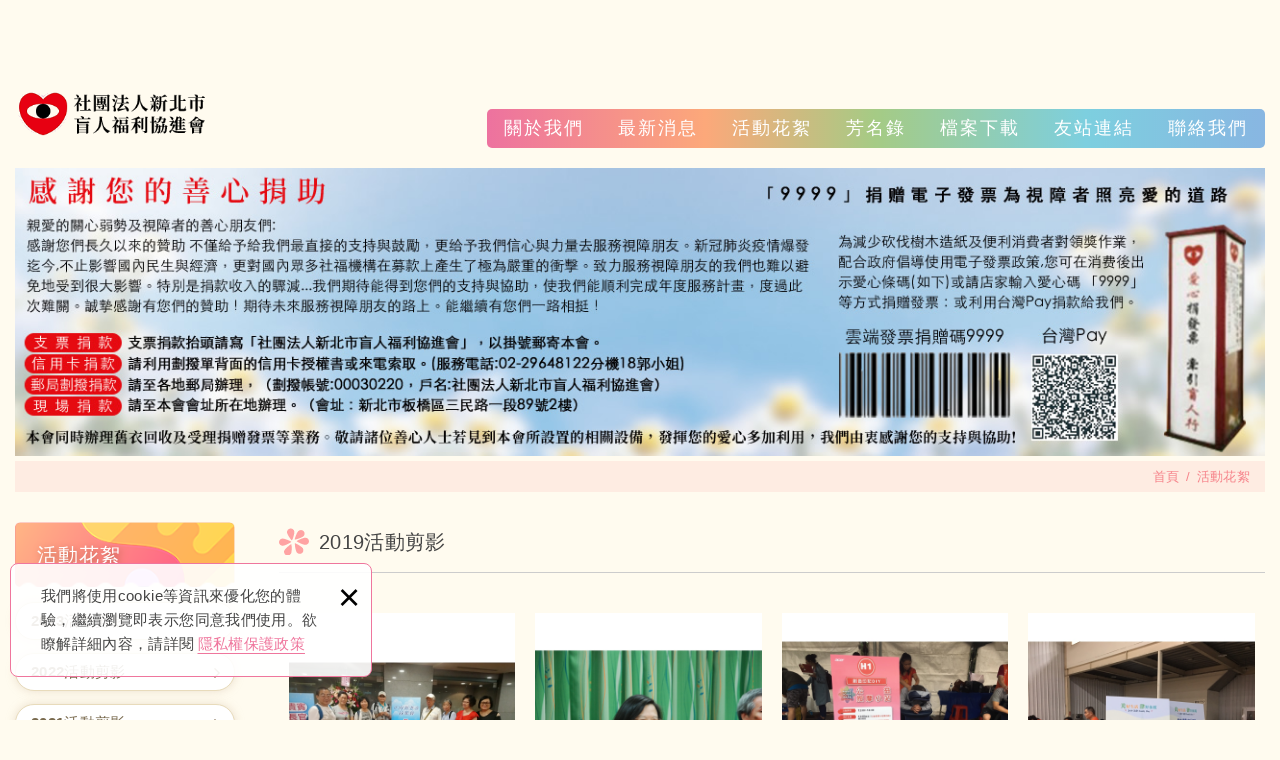

--- FILE ---
content_type: text/html; charset=UTF-8
request_url: https://www.blind-tpc.org.tw/album/11/1
body_size: 8609
content:
<!DOCTYPE html>
<html lang="zh-Hant" class="no-js">
<head>
<meta charset="UTF-8" />
				<link rel="alternate" hreflang="zh" href="https://www.blind-tpc.org.tw/album/11/1" />
								<link rel="alternate" hreflang="zh-TW" href="https://www.blind-tpc.org.tw/album/11/1" />
				<meta name="copyright" content="社團法人新北市盲人福利協進會" />
		<title>2019活動剪影 - 盲人視障按摩(第1頁列表) - 社團法人新北市盲人福利協進會</title>
	<meta name="description" content="2019活動剪影 - 盲人視障按摩 - 盲人視障按摩 - 社團法人新北市盲人福利協進會" />
	<meta name="keywords" content="社團法人新北市盲人福利協進會" />
<link rel="canonical" href="https://www.blind-tpc.org.tw/album/11/1" />
<meta property="og:url" content="https://www.blind-tpc.org.tw/album/11/1" />
<meta property="og:type" content="website" />
<meta property="og:site_name" content="社團法人新北市盲人福利協進會" />
	<meta property="og:title" content="2019活動剪影" />
	<meta name="twitter:title" content="2019活動剪影" />
	<meta property="og:image" content="https://www.blind-tpc.org.tw/upload/site_info/202206101657563hzwb.jpg" />
	<meta name="twitter:card" content="summary_large_image">
	<meta name="twitter:image" content="https://www.blind-tpc.org.tw/upload/site_info/202206101657563hzwb.jpg" />
<meta http-equiv="X-UA-Compatible" content="IE=edge">
<meta name="viewport" content="width=device-width, initial-scale=1">
<meta name="theme-color" content="#f6f6f6"/>
<link rel="shortcut icon" href="https://www.blind-tpc.org.tw/images/layout01-1/common/app_icon/favicon.ico" type="image/x-icon" />
<link rel="apple-touch-icon" sizes="57x57" href="https://www.blind-tpc.org.tw/images/layout01-1/common/app_icon/apple-touch-icon-57x57.png">
<link rel="apple-touch-icon" sizes="60x60" href="https://www.blind-tpc.org.tw/images/layout01-1/common/app_icon/apple-touch-icon-60x60.png">
<link rel="apple-touch-icon" sizes="72x72" href="https://www.blind-tpc.org.tw/images/layout01-1/common/app_icon/apple-touch-icon-72x72.png">
<link rel="apple-touch-icon" sizes="76x76" href="https://www.blind-tpc.org.tw/images/layout01-1/common/app_icon/apple-touch-icon-76x76.png">
<link rel="apple-touch-icon" sizes="114x114" href="https://www.blind-tpc.org.tw/images/layout01-1/common/app_icon/apple-touch-icon-114x114.png">
<link rel="apple-touch-icon" sizes="120x120" href="https://www.blind-tpc.org.tw/images/layout01-1/common/app_icon/apple-touch-icon-120x120.png">
<link rel="apple-touch-icon" sizes="144x144" href="https://www.blind-tpc.org.tw/images/layout01-1/common/app_icon/apple-touch-icon-144x144.png">
<link rel="apple-touch-icon" sizes="152x152" href="https://www.blind-tpc.org.tw/images/layout01-1/common/app_icon/apple-touch-icon-152x152.png">
<link rel="apple-touch-icon" sizes="180x180" href="https://www.blind-tpc.org.tw/images/layout01-1/common/app_icon/apple-touch-icon-180x180.png">
<link rel="icon" type="image/png" href="https://www.blind-tpc.org.tw/images/layout01-1/common/app_icon/favicon-16x16.png" sizes="16x16">
<link rel="icon" type="image/png" href="https://www.blind-tpc.org.tw/images/layout01-1/common/app_icon/favicon-32x32.png" sizes="32x32">
<link rel="icon" type="image/png" href="https://www.blind-tpc.org.tw/images/layout01-1/common/app_icon/favicon-96x96.png" sizes="96x96">
<link rel="icon" type="image/png" href="https://www.blind-tpc.org.tw/images/layout01-1/common/app_icon/android-chrome-192x192.png" sizes="192x192">
<meta name="msapplication-square70x70logo" content="https://www.blind-tpc.org.tw/images/layout01-1/common/app_icon/smalltile.png" />
<meta name="msapplication-square150x150logo" content="https://www.blind-tpc.org.tw/images/layout01-1/common/app_icon/mediumtile.png" />
<meta name="msapplication-wide310x150logo" content="https://www.blind-tpc.org.tw/images/layout01-1/common/app_icon/widetile.png" />
<meta name="msapplication-square310x310logo" content="https://www.blind-tpc.org.tw/images/layout01-1/common/app_icon/largetile.png" />
<link rel="stylesheet" type="text/css" href="https://contentbuilder2.newscanpgshared.com/assets/minimalist-basic/content.css">
<link rel="stylesheet" type="text/css" href="https://contentbuilder2.newscanpgshared.com/assets/ionicons/css/ionicons.min.css">
<link rel="stylesheet" type="text/css" href="https://design2.newscanpgshared.com/css/normalize.css">
<link rel="stylesheet" type="text/css" href="https://design2.newscanpgshared.com/css/common/share-icon-font/style.css">
<link rel="stylesheet" type="text/css" href="https://design2.newscanpgshared.com/font/icon-font/style.css">
<link rel="stylesheet" type="text/css" href="https://www.blind-tpc.org.tw/css/common/layout01-1/icon-font/style.css">
<link rel="stylesheet" type="text/css" href="https://design2.newscanpgshared.com/css/basic.css">
<link rel="stylesheet" type="text/css" href="https://design2.newscanpgshared.com/css/editor.css">
	<link rel="stylesheet" type="text/css" href="https://www.blind-tpc.org.tw/css/common/layout01-1/_editor_style.css">
<link rel="stylesheet" type="text/css" href="https://design2.newscanpgshared.com/8800/css/common/style.css">
	<link rel="stylesheet" type="text/css" href="https://www.blind-tpc.org.tw/css/common/layout01-1/style.css">
<script src="https://design2.newscanpgshared.com/js/jquery.min.js"></script>
<script defer src="https://design2.newscanpgshared.com/js/modernizr.js"></script>
	<!-- Global site tag (gtag.js) - Google Analytics -->
<script async src="https://www.googletagmanager.com/gtag/js?id=G-EGY9YR37ZS"></script>
<script>
  window.dataLayer = window.dataLayer || [];
  function gtag(){dataLayer.push(arguments);}
  gtag('js', new Date());

  gtag('config', 'G-EGY9YR37ZS');
</script>

<meta name="google-site-verification" content="ocFBeHu4SlWuRetyqphU3c3CQHo6XPPNffXNkkri2xU" />
<script type="text/javascript">
	var csrf_value = '14ea9dea8175f8b5e889706c45475b2d';
</script><link rel="stylesheet" type="text/css" href="https://design2.newscanpgshared.com/js/fancyBox/source/jquery.fancybox.css">
<link rel="stylesheet" href="https://design2.newscanpgshared.com/css/common/album.css">
    <link rel="stylesheet" type="text/css" href="https://www.blind-tpc.org.tw/css/common/layout01-1/album.css">
</head>
<body itemscope="itemscope" itemtype="https://schema.org/WebPage">
		<div class="wrapper">
		<header id='header' class="site-header" itemscope="itemscope" itemtype="https://schema.org/WPHeader">
			    <div class="header-sheet">
        <div class="container">
            <div class="content-text">我們將使用cookie等資訊來優化您的體驗，繼續瀏覽即表示您同意我們使用。欲瞭解詳細內容，請詳閱<a target="_blank" rel="nofollow noopener noreferrer" href="https://www.blind-tpc.org.tw/html/privacy">隱私權保護政策</a></div>
            <button type="button" class="close-ontop">×</button>
        </div>
    </div>
    <div class="container">
    <div class="site-title">
        <a href="https://www.blind-tpc.org.tw/" class="logo ibtn" itemprop="url"><span itemprop="headline">社團法人新北市盲人福利協進會</span></a>
    </div>
    <div class="top-nav">
                    </div>
    <nav class="site-nav" role="navigation" itemscope itemtype="https://schema.org/SiteNavigationElement">
        <ul class="menu list-h dropdown-menu">
	<li itemprop="name" class="hover-on "><a itemprop="url" href="https://www.blind-tpc.org.tw/about/盲人視障按摩">關於我們</a><ul><li itemprop="name" ><a itemprop="url" href="https://www.blind-tpc.org.tw/about/盲人視障按摩">協會簡介</a></li><li itemprop="name" ><a itemprop="url" href="https://www.blind-tpc.org.tw/about/2">工作組織表</a></li></ul></li><li itemprop="name" class="hover-on full_menu"><a itemprop="url" href="https://www.blind-tpc.org.tw/news/all/1">最新消息</a><ul><li class="" ><a href="https://www.blind-tpc.org.tw/news/14/1">2025視障按摩協助員專案</a></li><li class="" ><a href="https://www.blind-tpc.org.tw/news/13/1">2024嗨翻北越</a></li><li class="" ><a href="https://www.blind-tpc.org.tw/news/12/1">20240718宏達電童君團愛心物資捐贈</a></li><li class="" ><a href="https://www.blind-tpc.org.tw/news/11/1">2024新春團拜</a></li><li class="" ><a href="https://www.blind-tpc.org.tw/news/10/1">2024視障按摩協助員專案</a></li><li class="" ><a href="https://www.blind-tpc.org.tw/news/9/1">2023領航金獎</a></li><li class="" ><a href="https://www.blind-tpc.org.tw/news/8/1">2023愛心捐贈</a></li><li class="" ><a href="https://www.blind-tpc.org.tw/news/7/1">2023協會活動公告</a></li><li class="" ><a href="https://www.blind-tpc.org.tw/news/6/1">☆ 歲末送暖 ☆ 愛心滿滿 ☆</a></li><li class="" ><a href="https://www.blind-tpc.org.tw/news/5/1">臺北市千禧獅子會愛心物資捐贈</a></li><li class="" ><a href="https://www.blind-tpc.org.tw/news/4/1">新莊菁美扶輪社愛心物資捐贈</a></li><li class="" ><a href="https://www.blind-tpc.org.tw/news/3/1">新莊菁美扶輪社來訪</a></li><li class="" ><a href="https://www.blind-tpc.org.tw/news/2/1">臺北市千禧獅子會來訪</a></li><li class="" ><a href="https://www.blind-tpc.org.tw/news/1/1">協會活動公告</a></li></ul></li><li itemprop="name" class="hover-on "><a itemprop="url" href="https://www.blind-tpc.org.tw/album/all/1">活動花絮</a><ul><li class="hover-on " ><a href="https://www.blind-tpc.org.tw/album/15/1">2023活動剪影</a></li><li class="hover-on " ><a href="https://www.blind-tpc.org.tw/album/14/1">2022活動剪影</a></li><li class="hover-on " ><a href="https://www.blind-tpc.org.tw/album/13/1">2021活動剪影</a></li><li class="hover-on " ><a href="https://www.blind-tpc.org.tw/album/12/1">2020活動剪影</a></li><li class="hover-on active2" ><a href="https://www.blind-tpc.org.tw/album/11/1">2019活動剪影</a></li><li class="hover-on " ><a href="https://www.blind-tpc.org.tw/album/10/1">2018活動剪影</a></li><li class="hover-on " ><a href="https://www.blind-tpc.org.tw/album/9/1">2017活動剪影</a></li><li class="hover-on " ><a href="https://www.blind-tpc.org.tw/album/8/1">2016活動剪影</a></li><li class="hover-on " ><a href="https://www.blind-tpc.org.tw/album/7/1">2015活動剪影</a></li><li class="hover-on " ><a href="https://www.blind-tpc.org.tw/album/6/1">2014活動剪影</a></li><li class="hover-on " ><a href="https://www.blind-tpc.org.tw/album/5/1">2013活動剪影</a></li><li class="hover-on " ><a href="https://www.blind-tpc.org.tw/album/4/1">2012活動剪影</a></li><li class="hover-on " ><a href="https://www.blind-tpc.org.tw/album/1/1">2010年協會活動剪影</a></li><li class="hover-on " ><a href="https://www.blind-tpc.org.tw/album/2/1">2009年協會活動剪影</a></li><li class="hover-on " ><a href="https://www.blind-tpc.org.tw/album/3/1">2008年活動剪影</a></li></ul></li><li itemprop="name" class="hover-on full_menu"><a itemprop="url" href="https://www.blind-tpc.org.tw/autopage/1/all/1">芳名錄</a><ul><li class="" ><a href="https://www.blind-tpc.org.tw/autopage/1/58/1">114年捐助芳名錄</a><ul><li class="" ><a href="https://www.blind-tpc.org.tw/autopage/1/70/1">114年12月捐助芳名錄</a></li><li class="" ><a href="https://www.blind-tpc.org.tw/autopage/1/69/1">114年11月捐助芳名錄</a></li><li class="" ><a href="https://www.blind-tpc.org.tw/autopage/1/68/1">114年10月捐助芳名錄</a></li><li class="" ><a href="https://www.blind-tpc.org.tw/autopage/1/67/1">114年9月捐助芳名錄</a></li><li class="" ><a href="https://www.blind-tpc.org.tw/autopage/1/66/1">114年8月捐助芳名錄</a></li><li class="" ><a href="https://www.blind-tpc.org.tw/autopage/1/65/1">114年7月捐助芳名錄</a></li><li class="" ><a href="https://www.blind-tpc.org.tw/autopage/1/64/1">114年6月捐助芳名錄</a></li><li class="" ><a href="https://www.blind-tpc.org.tw/autopage/1/63/1">114年5月捐助芳名錄</a></li><li class="" ><a href="https://www.blind-tpc.org.tw/autopage/1/62/1">114年4月捐助芳名錄</a></li><li class="" ><a href="https://www.blind-tpc.org.tw/autopage/1/61/1">114年3月捐助芳名錄</a></li><li class="" ><a href="https://www.blind-tpc.org.tw/autopage/1/60/1">114年2月捐助芳名錄</a></li><li class="" ><a href="https://www.blind-tpc.org.tw/autopage/1/59/1">114年1月捐助芳名錄</a></li></ul></li><li class="" ><a href="https://www.blind-tpc.org.tw/autopage/1/45/1">113年捐助芳名錄</a><ul><li class="" ><a href="https://www.blind-tpc.org.tw/autopage/1/57/1">113年12月捐助芳名錄</a></li><li class="" ><a href="https://www.blind-tpc.org.tw/autopage/1/56/1">113年11月捐助芳名錄</a></li><li class="" ><a href="https://www.blind-tpc.org.tw/autopage/1/55/1">113年10月捐助芳名錄</a></li><li class="" ><a href="https://www.blind-tpc.org.tw/autopage/1/54/1">113年9月捐助芳名錄</a></li><li class="" ><a href="https://www.blind-tpc.org.tw/autopage/1/53/1">113年8月捐助芳名錄</a></li><li class="" ><a href="https://www.blind-tpc.org.tw/autopage/1/52/1">113年7月捐助芳名錄</a></li><li class="" ><a href="https://www.blind-tpc.org.tw/autopage/1/51/1">113年6月捐助芳名錄</a></li><li class="" ><a href="https://www.blind-tpc.org.tw/autopage/1/50/1">113年5月捐助芳名錄</a></li><li class="" ><a href="https://www.blind-tpc.org.tw/autopage/1/49/1">113年4月捐助芳名錄</a></li><li class="" ><a href="https://www.blind-tpc.org.tw/autopage/1/48/1">113年3月捐助芳名錄</a></li><li class="" ><a href="https://www.blind-tpc.org.tw/autopage/1/47/1">113年2月捐助芳名錄</a></li><li class="" ><a href="https://www.blind-tpc.org.tw/autopage/1/46/1">113年1月捐助芳名錄</a></li></ul></li><li class="" ><a href="https://www.blind-tpc.org.tw/autopage/1/31/1">112年捐助芳名錄</a><ul><li class="" ><a href="https://www.blind-tpc.org.tw/autopage/1/44/1">112年12月捐助芳名錄</a></li><li class="" ><a href="https://www.blind-tpc.org.tw/autopage/1/43/1">112年11月捐助芳名錄</a></li><li class="" ><a href="https://www.blind-tpc.org.tw/autopage/1/42/1">112年10月捐助芳名錄</a></li><li class="" ><a href="https://www.blind-tpc.org.tw/autopage/1/41/1">112年9月捐助芳名錄</a></li><li class="" ><a href="https://www.blind-tpc.org.tw/autopage/1/40/1">112年8月捐助芳名錄</a></li><li class="" ><a href="https://www.blind-tpc.org.tw/autopage/1/39/1">112年7月捐助芳名錄</a></li><li class="" ><a href="https://www.blind-tpc.org.tw/autopage/1/38/1">112年6月捐助芳名錄-2</a></li><li class="" ><a href="https://www.blind-tpc.org.tw/autopage/1/37/1">112年6月捐助芳名錄-1</a></li><li class="" ><a href="https://www.blind-tpc.org.tw/autopage/1/36/1">112年5月捐助芳名錄</a></li><li class="" ><a href="https://www.blind-tpc.org.tw/autopage/1/35/1">112年4月捐助芳名錄</a></li><li class="" ><a href="https://www.blind-tpc.org.tw/autopage/1/34/1">112年3月捐助芳名錄</a></li><li class="" ><a href="https://www.blind-tpc.org.tw/autopage/1/33/1">112年2月捐助芳名錄</a></li><li class="" ><a href="https://www.blind-tpc.org.tw/autopage/1/32/1">112年1月捐助芳名錄</a></li></ul></li><li class="" ><a href="https://www.blind-tpc.org.tw/autopage/1/17/1">111年捐助芳名錄</a><ul><li class="" ><a href="https://www.blind-tpc.org.tw/autopage/1/30/1">111年12月捐助芳名錄</a></li><li class="" ><a href="https://www.blind-tpc.org.tw/autopage/1/29/1">111年11月捐助芳名錄</a></li><li class="" ><a href="https://www.blind-tpc.org.tw/autopage/1/28/1">111年10月捐助芳名錄</a></li><li class="" ><a href="https://www.blind-tpc.org.tw/autopage/1/27/1">111年9月捐助芳名錄</a></li><li class="" ><a href="https://www.blind-tpc.org.tw/autopage/1/25/1">111年8月捐助芳名錄</a></li><li class="" ><a href="https://www.blind-tpc.org.tw/autopage/1/24/1">111年7月捐助芳名錄</a></li><li class="" ><a href="https://www.blind-tpc.org.tw/autopage/1/23/1">111年6月捐助芳名錄</a></li><li class="" ><a href="https://www.blind-tpc.org.tw/autopage/1/22/1">111年5月捐助芳名錄</a></li><li class="" ><a href="https://www.blind-tpc.org.tw/autopage/1/21/1">111年4月捐助芳名錄</a></li><li class="" ><a href="https://www.blind-tpc.org.tw/autopage/1/20/1">111年3月捐助芳名錄</a></li><li class="" ><a href="https://www.blind-tpc.org.tw/autopage/1/19/1">111年2月捐助芳名錄</a></li><li class="" ><a href="https://www.blind-tpc.org.tw/autopage/1/18/1">111年1月捐助芳名錄</a></li></ul></li><li class="" ><a href="https://www.blind-tpc.org.tw/autopage/1/2/1">110年捐助芳名錄</a><ul><li class="" ><a href="https://www.blind-tpc.org.tw/autopage/1/16/1">110年12月捐助芳名錄</a></li><li class="" ><a href="https://www.blind-tpc.org.tw/autopage/1/15/1">110年11月捐助芳名錄</a></li><li class="" ><a href="https://www.blind-tpc.org.tw/autopage/1/14/1">110年10月捐助芳名錄</a></li><li class="" ><a href="https://www.blind-tpc.org.tw/autopage/1/13/1">110年9月捐助芳名錄</a></li><li class="" ><a href="https://www.blind-tpc.org.tw/autopage/1/12/1">110年8月捐助芳名錄</a></li><li class="" ><a href="https://www.blind-tpc.org.tw/autopage/1/11/1">110年7月捐助芳名錄</a></li><li class="" ><a href="https://www.blind-tpc.org.tw/autopage/1/10/1">110年6月捐助芳名錄</a></li><li class="" ><a href="https://www.blind-tpc.org.tw/autopage/1/9/1">110年5月捐助芳名錄</a></li><li class="" ><a href="https://www.blind-tpc.org.tw/autopage/1/8/1">110年4月捐助芳名錄</a></li><li class="" ><a href="https://www.blind-tpc.org.tw/autopage/1/7/1">110年3月捐助芳名錄</a></li><li class="" ><a href="https://www.blind-tpc.org.tw/autopage/1/6/1">110年2月捐助芳名錄</a></li><li class="" ><a href="https://www.blind-tpc.org.tw/autopage/1/3/1">110年1月捐助芳名錄</a></li></ul></li></ul></li><li itemprop="name" class="hover-on "><a itemprop="url" href="https://www.blind-tpc.org.tw/download/all/1">檔案下載</a><ul><li class="hover-on " ><a href="https://www.blind-tpc.org.tw/download/3/1">表單下載</a></li><li class="hover-on " ><a href="https://www.blind-tpc.org.tw/download/2/1">性騷擾防治措施、申訴及調查處理措施</a></li></ul></li><li itemprop="name" class="hover-on full_menu"><a itemprop="url" href="https://www.blind-tpc.org.tw/links/all/1">友站連結</a><ul><li class="" ><a href="https://www.blind-tpc.org.tw/links/1/1">中央部會</a></li><li class="" ><a href="https://www.blind-tpc.org.tw/links/2/1">新北市各局處</a></li></ul></li><li itemprop="name" class="hover-on "><a itemprop="url" href="https://www.blind-tpc.org.tw/contact/8">聯絡我們</a></li></ul>            </nav>
</div>
    <script>
        // 隱私權保護政策
        $(document).ready(function () {
            $(".close-ontop").click(function () {
                $('body').addClass('header-active');
                $(".header-sheet").slideUp(500);
            });
        });
    </script>
    		</header>
					<div class="banner">
			<div class="container">
				<div class="item">
					<img itemprop="image" class="lazyload" src="https://www.blind-tpc.org.tw/upload/site_info/t_202206101657563hzwb.jpg" data-src="https://www.blind-tpc.org.tw/upload/site_info/202206101657563hzwb.jpg" alt="" >
				</div>
			</div>
		</div>
			<header class="main-top">
			<div class="container">
				<h2 class="main-title">活動花絮</h2>
				<ol class="breadcrumb list-inline" itemscope itemtype="https://schema.org/BreadcrumbList">
					<li itemprop="itemListElement" itemscope itemtype="https://schema.org/ListItem">
						<a itemprop="item" href="https://www.blind-tpc.org.tw/">
							<span itemprop="name">首頁</span></a>
						<meta itemprop="position" content="1" />
					</li>
					<li itemprop="itemListElement" itemscope itemtype="https://schema.org/ListItem">
						<a itemprop="item" href="https://www.blind-tpc.org.tw/album/all/1">
							<span itemprop="name">活動花絮</span></a>
						<meta itemprop="position" content="2" />
					</li>
				</ol>
			</div>
		</header>
		<main class="site-main has-side">
			<div class="main-content">
				<div class="container">
											<aside class="side">
							<div class="title">
	<div class="side_logo"></div>
	活動花絮</div>
<ul class="side-nav list-v">
	<li class="hover-on " ><a href="https://www.blind-tpc.org.tw/album/15/1">2023活動剪影</a></li><li class="hover-on " ><a href="https://www.blind-tpc.org.tw/album/14/1">2022活動剪影</a></li><li class="hover-on " ><a href="https://www.blind-tpc.org.tw/album/13/1">2021活動剪影</a></li><li class="hover-on " ><a href="https://www.blind-tpc.org.tw/album/12/1">2020活動剪影</a></li><li class="hover-on active2" ><a href="https://www.blind-tpc.org.tw/album/11/1">2019活動剪影</a></li><li class="hover-on " ><a href="https://www.blind-tpc.org.tw/album/10/1">2018活動剪影</a></li><li class="hover-on " ><a href="https://www.blind-tpc.org.tw/album/9/1">2017活動剪影</a></li><li class="hover-on " ><a href="https://www.blind-tpc.org.tw/album/8/1">2016活動剪影</a></li><li class="hover-on " ><a href="https://www.blind-tpc.org.tw/album/7/1">2015活動剪影</a></li><li class="hover-on " ><a href="https://www.blind-tpc.org.tw/album/6/1">2014活動剪影</a></li><li class="hover-on " ><a href="https://www.blind-tpc.org.tw/album/5/1">2013活動剪影</a></li><li class="hover-on " ><a href="https://www.blind-tpc.org.tw/album/4/1">2012活動剪影</a></li><li class="hover-on " ><a href="https://www.blind-tpc.org.tw/album/1/1">2010年協會活動剪影</a></li><li class="hover-on " ><a href="https://www.blind-tpc.org.tw/album/2/1">2009年協會活動剪影</a></li><li class="hover-on " ><a href="https://www.blind-tpc.org.tw/album/3/1">2008年活動剪影</a></li></ul>						</aside>
										<div class="content">
						<header class="content-top clearfix">
							<h1 class="content-title" itemprop="headline">2019活動剪影</h1>
						</header>
													<div class="sort_box">
								<ul class="menu list-h content-nav-menu">
									<li>
										<a href="#" class="btn">請選擇分類<i class="ic-caret-down"></i></a>
										<ul>
											<li class="hover-on " ><a href="https://www.blind-tpc.org.tw/album/15/1">2023活動剪影</a></li><li class="hover-on " ><a href="https://www.blind-tpc.org.tw/album/14/1">2022活動剪影</a></li><li class="hover-on " ><a href="https://www.blind-tpc.org.tw/album/13/1">2021活動剪影</a></li><li class="hover-on " ><a href="https://www.blind-tpc.org.tw/album/12/1">2020活動剪影</a></li><li class="hover-on active2" ><a href="https://www.blind-tpc.org.tw/album/11/1">2019活動剪影</a></li><li class="hover-on " ><a href="https://www.blind-tpc.org.tw/album/10/1">2018活動剪影</a></li><li class="hover-on " ><a href="https://www.blind-tpc.org.tw/album/9/1">2017活動剪影</a></li><li class="hover-on " ><a href="https://www.blind-tpc.org.tw/album/8/1">2016活動剪影</a></li><li class="hover-on " ><a href="https://www.blind-tpc.org.tw/album/7/1">2015活動剪影</a></li><li class="hover-on " ><a href="https://www.blind-tpc.org.tw/album/6/1">2014活動剪影</a></li><li class="hover-on " ><a href="https://www.blind-tpc.org.tw/album/5/1">2013活動剪影</a></li><li class="hover-on " ><a href="https://www.blind-tpc.org.tw/album/4/1">2012活動剪影</a></li><li class="hover-on " ><a href="https://www.blind-tpc.org.tw/album/1/1">2010年協會活動剪影</a></li><li class="hover-on " ><a href="https://www.blind-tpc.org.tw/album/2/1">2009年協會活動剪影</a></li><li class="hover-on " ><a href="https://www.blind-tpc.org.tw/album/3/1">2008年活動剪影</a></li>										</ul>
									</li>
								</ul>
							</div>
																			<ul class="album-list list-h column4 type3">
																		<li class="item" itemscope itemtype="https://schema.org/ListItem">
											<div class="box">
												<figure class="pic">
																										<img class="lazyload" src="https://www.blind-tpc.org.tw/upload/album/t_202206081129180a540.JPG" data-src="https://www.blind-tpc.org.tw/upload/album/202206081129180a540.JPG" height="410"  itemprop="image" alt="DSC_1662.JPG" title="DSC_1662.JPG"   />												</figure>
												<div class="namebox">
													<h3 class="name" itemprop="name">玉山元菊音樂會</h3>
												</div>
												<div class="more">MORE</div>
												<a class="open-album cover" href="javascript:void(0)" alt="玉山元菊音樂會" title="玉山元菊音樂會">玉山元菊音樂會</a>
											</div>
																								<a class="fancybox" href="https://www.blind-tpc.org.tw/upload/album/202206081129532b2bq.JPG" title="DSC_1659.JPG" data-intro="">玉山元菊音樂會</a>
																										<a class="fancybox" href="https://www.blind-tpc.org.tw/upload/album/202206081129532b2bq1.JPG" title="DSC_1660.JPG" data-intro="">玉山元菊音樂會</a>
																										<a class="fancybox" href="https://www.blind-tpc.org.tw/upload/album/202206081129532b2bq2.JPG" title="DSC_1662.JPG" data-intro="">玉山元菊音樂會</a>
																							</li>
																				<li class="item" itemscope itemtype="https://schema.org/ListItem">
											<div class="box">
												<figure class="pic">
																										<img class="lazyload" src="https://www.blind-tpc.org.tw/upload/album/t_20220608112540twkbv.JPG" data-src="https://www.blind-tpc.org.tw/upload/album/20220608112540twkbv.JPG" height="410"  itemprop="image" alt="DSC_0428.JPG" title="DSC_0428.JPG"   />												</figure>
												<div class="namebox">
													<h3 class="name" itemprop="name">蔡英文總統參訪協會</h3>
												</div>
												<div class="more">MORE</div>
												<a class="open-album cover" href="javascript:void(0)" alt="蔡英文總統參訪協會" title="蔡英文總統參訪協會">蔡英文總統參訪協會</a>
											</div>
																								<a class="fancybox" href="https://www.blind-tpc.org.tw/upload/album/20220608112613ex5wf.JPG" title="IMG_7263.JPG" data-intro="">蔡英文總統參訪協會</a>
																										<a class="fancybox" href="https://www.blind-tpc.org.tw/upload/album/20220608112613ex5wf1.JPG" title="DSC_0443.JPG" data-intro="">蔡英文總統參訪協會</a>
																										<a class="fancybox" href="https://www.blind-tpc.org.tw/upload/album/20220608112613ex5wf2.JPG" title="DSC_0493.JPG" data-intro="">蔡英文總統參訪協會</a>
																										<a class="fancybox" href="https://www.blind-tpc.org.tw/upload/album/20220608112613ex5wf3.JPG" title="DSC_0494.JPG" data-intro="">蔡英文總統參訪協會</a>
																										<a class="fancybox" href="https://www.blind-tpc.org.tw/upload/album/20220608112613ex5wf4.JPG" title="DSC_0497.JPG" data-intro="">蔡英文總統參訪協會</a>
																										<a class="fancybox" href="https://www.blind-tpc.org.tw/upload/album/20220608112613ex5wf5.JPG" title="DSC_0502.JPG" data-intro="">蔡英文總統參訪協會</a>
																										<a class="fancybox" href="https://www.blind-tpc.org.tw/upload/album/20220608112613ex5wf6.JPG" title="DSC_0505.JPG" data-intro="">蔡英文總統參訪協會</a>
																										<a class="fancybox" href="https://www.blind-tpc.org.tw/upload/album/20220608112613ex5wf7.JPG" title="DSC_0507.JPG" data-intro="">蔡英文總統參訪協會</a>
																										<a class="fancybox" href="https://www.blind-tpc.org.tw/upload/album/20220608112613ex5wf8.JPG" title="IMG_7251.JPG" data-intro="">蔡英文總統參訪協會</a>
																										<a class="fancybox" href="https://www.blind-tpc.org.tw/upload/album/20220608112613ex5wf9.JPG" title="IMG_7260.JPG" data-intro="">蔡英文總統參訪協會</a>
																							</li>
																				<li class="item" itemscope itemtype="https://schema.org/ListItem">
											<div class="box">
												<figure class="pic">
																										<img class="lazyload" src="https://www.blind-tpc.org.tw/upload/album/t_20220608112015h06d3.jpg" data-src="https://www.blind-tpc.org.tw/upload/album/20220608112015h06d3.jpg" height="410"  itemprop="image" alt="S__7905322.jpg" title="S__7905322.jpg"   />												</figure>
												<div class="namebox">
													<h3 class="name" itemprop="name">宏碁電腦家庭日按摩活動</h3>
												</div>
												<div class="more">MORE</div>
												<a class="open-album cover" href="javascript:void(0)" alt="宏碁電腦家庭日按摩活動" title="宏碁電腦家庭日按摩活動">宏碁電腦家庭日按摩活動</a>
											</div>
																								<a class="fancybox" href="https://www.blind-tpc.org.tw/upload/album/202206081121463c90l.jpg" title="S__7905318.jpg" data-intro="">宏碁電腦家庭日按摩活動</a>
																										<a class="fancybox" href="https://www.blind-tpc.org.tw/upload/album/202206081121463c90l1.jpg" title="S__7905319.jpg" data-intro="">宏碁電腦家庭日按摩活動</a>
																										<a class="fancybox" href="https://www.blind-tpc.org.tw/upload/album/202206081121463c90l2.jpg" title="S__7905320.jpg" data-intro="">宏碁電腦家庭日按摩活動</a>
																										<a class="fancybox" href="https://www.blind-tpc.org.tw/upload/album/202206081121463c90l3.jpg" title="S__7905321.jpg" data-intro="">宏碁電腦家庭日按摩活動</a>
																										<a class="fancybox" href="https://www.blind-tpc.org.tw/upload/album/202206081121463c90l4.jpg" title="S__7905323.jpg" data-intro="">宏碁電腦家庭日按摩活動</a>
																							</li>
																				<li class="item" itemscope itemtype="https://schema.org/ListItem">
											<div class="box">
												<figure class="pic">
																										<img class="lazyload" src="https://www.blind-tpc.org.tw/upload/album/t_20220608111812qrfzu.jpg" data-src="https://www.blind-tpc.org.tw/upload/album/20220608111812qrfzu.jpg" height="410"  itemprop="image" alt="S__5980220.jpg" title="S__5980220.jpg"   />												</figure>
												<div class="namebox">
													<h3 class="name" itemprop="name">美律實業家庭日按摩活動</h3>
												</div>
												<div class="more">MORE</div>
												<a class="open-album cover" href="javascript:void(0)" alt="美律實業家庭日按摩活動" title="美律實業家庭日按摩活動">美律實業家庭日按摩活動</a>
											</div>
																								<a class="fancybox" href="https://www.blind-tpc.org.tw/upload/album/202206081118143qx3w.jpg" title="S__5980217.jpg" data-intro="">美律實業家庭日按摩活動</a>
																										<a class="fancybox" href="https://www.blind-tpc.org.tw/upload/album/202206081118143qx3w1.jpg" title="S__5980218.jpg" data-intro="">美律實業家庭日按摩活動</a>
																							</li>
																				<li class="item" itemscope itemtype="https://schema.org/ListItem">
											<div class="box">
												<figure class="pic">
																										<img class="lazyload" src="https://www.blind-tpc.org.tw/upload/album/t_20220608111451vdm0t.jpg" data-src="https://www.blind-tpc.org.tw/upload/album/20220608111451vdm0t.jpg" height="410"  itemprop="image" alt="S__35250197.jpg" title="S__35250197.jpg"   />												</figure>
												<div class="namebox">
													<h3 class="name" itemprop="name">埔心牧場員工旅遊</h3>
												</div>
												<div class="more">MORE</div>
												<a class="open-album cover" href="javascript:void(0)" alt="埔心牧場員工旅遊" title="埔心牧場員工旅遊">埔心牧場員工旅遊</a>
											</div>
																								<a class="fancybox" href="https://www.blind-tpc.org.tw/upload/album/202206081114594ipz5.jpg" title="S__35250183.jpg" data-intro="">埔心牧場員工旅遊</a>
																										<a class="fancybox" href="https://www.blind-tpc.org.tw/upload/album/202206081114594ipz51.jpg" title="S__35250187.jpg" data-intro="">埔心牧場員工旅遊</a>
																										<a class="fancybox" href="https://www.blind-tpc.org.tw/upload/album/202206081114594ipz52.jpg" title="S__12746902.jpg" data-intro="">埔心牧場員工旅遊</a>
																										<a class="fancybox" href="https://www.blind-tpc.org.tw/upload/album/202206081114594ipz53.jpg" title="S__15851623.jpg" data-intro="">埔心牧場員工旅遊</a>
																										<a class="fancybox" href="https://www.blind-tpc.org.tw/upload/album/202206081114594ipz54.jpg" title="S__15851625.jpg" data-intro="">埔心牧場員工旅遊</a>
																										<a class="fancybox" href="https://www.blind-tpc.org.tw/upload/album/202206081114594ipz55.jpg" title="S__15851626.jpg" data-intro="">埔心牧場員工旅遊</a>
																										<a class="fancybox" href="https://www.blind-tpc.org.tw/upload/album/202206081114594ipz56.jpg" title="S__15851628.jpg" data-intro="">埔心牧場員工旅遊</a>
																										<a class="fancybox" href="https://www.blind-tpc.org.tw/upload/album/202206081114594ipz57.jpg" title="S__15851632.jpg" data-intro="">埔心牧場員工旅遊</a>
																										<a class="fancybox" href="https://www.blind-tpc.org.tw/upload/album/202206081114594ipz58.jpg" title="S__15851637.jpg" data-intro="">埔心牧場員工旅遊</a>
																										<a class="fancybox" href="https://www.blind-tpc.org.tw/upload/album/202206081114594ipz59.jpg" title="S__15851656.jpg" data-intro="">埔心牧場員工旅遊</a>
																										<a class="fancybox" href="https://www.blind-tpc.org.tw/upload/album/202206081114594ipz510.jpg" title="S__15851663.jpg" data-intro="">埔心牧場員工旅遊</a>
																										<a class="fancybox" href="https://www.blind-tpc.org.tw/upload/album/202206081114594ipz511.jpg" title="S__15851665.jpg" data-intro="">埔心牧場員工旅遊</a>
																										<a class="fancybox" href="https://www.blind-tpc.org.tw/upload/album/202206081114594ipz512.jpg" title="S__15851674.jpg" data-intro="">埔心牧場員工旅遊</a>
																										<a class="fancybox" href="https://www.blind-tpc.org.tw/upload/album/202206081114594ipz513.jpg" title="S__15851676.jpg" data-intro="">埔心牧場員工旅遊</a>
																										<a class="fancybox" href="https://www.blind-tpc.org.tw/upload/album/202206081114594ipz514.jpg" title="S__15851679.jpg" data-intro="">埔心牧場員工旅遊</a>
																										<a class="fancybox" href="https://www.blind-tpc.org.tw/upload/album/202206081114594ipz515.jpg" title="S__15851713.jpg" data-intro="">埔心牧場員工旅遊</a>
																										<a class="fancybox" href="https://www.blind-tpc.org.tw/upload/album/202206081114594ipz516.jpg" title="S__15851717.jpg" data-intro="">埔心牧場員工旅遊</a>
																							</li>
																				<li class="item" itemscope itemtype="https://schema.org/ListItem">
											<div class="box">
												<figure class="pic">
																										<img class="lazyload" src="https://www.blind-tpc.org.tw/upload/album/t_202206081111046xnad.jpg" data-src="https://www.blind-tpc.org.tw/upload/album/202206081111046xnad.jpg" height="410"  itemprop="image" alt="1081124-26屏東_高雄三日_191212_0007.jpg" title="1081124-26屏東_高雄三日_191212_0007.jpg"   />												</figure>
												<div class="namebox">
													<h3 class="name" itemprop="name">屏東高雄三日遊</h3>
												</div>
												<div class="more">MORE</div>
												<a class="open-album cover" href="javascript:void(0)" alt="屏東高雄三日遊" title="屏東高雄三日遊">屏東高雄三日遊</a>
											</div>
																								<a class="fancybox" href="https://www.blind-tpc.org.tw/upload/album/202206081111134tre6.jpg" title="1081124-26屏東_高雄三日_191212_0030.jpg" data-intro="">屏東高雄三日遊</a>
																										<a class="fancybox" href="https://www.blind-tpc.org.tw/upload/album/202206081111134tre61.jpg" title="1081124-26屏東_高雄三日_191212_0042.jpg" data-intro="">屏東高雄三日遊</a>
																										<a class="fancybox" href="https://www.blind-tpc.org.tw/upload/album/202206081111134tre62.jpg" title="1081124-26屏東_高雄三日_191212_0054.jpg" data-intro="">屏東高雄三日遊</a>
																										<a class="fancybox" href="https://www.blind-tpc.org.tw/upload/album/202206081111134tre63.jpg" title="1081124-26屏東_高雄三日_191212_0055.jpg" data-intro="">屏東高雄三日遊</a>
																										<a class="fancybox" href="https://www.blind-tpc.org.tw/upload/album/202206081111134tre64.jpg" title="1081124-26屏東_高雄三日_191212_0057.jpg" data-intro="">屏東高雄三日遊</a>
																										<a class="fancybox" href="https://www.blind-tpc.org.tw/upload/album/202206081111134tre65.jpg" title="1081124-26屏東_高雄三日_191212_0059.jpg" data-intro="">屏東高雄三日遊</a>
																										<a class="fancybox" href="https://www.blind-tpc.org.tw/upload/album/202206081111134tre66.jpg" title="1081124-26屏東_高雄三日_191212_0102.jpg" data-intro="">屏東高雄三日遊</a>
																										<a class="fancybox" href="https://www.blind-tpc.org.tw/upload/album/202206081111134tre67.jpg" title="1081124-26屏東_高雄三日_191212_0139.jpg" data-intro="">屏東高雄三日遊</a>
																										<a class="fancybox" href="https://www.blind-tpc.org.tw/upload/album/202206081111134tre68.jpg" title="20191126_191212_0008.jpg" data-intro="">屏東高雄三日遊</a>
																										<a class="fancybox" href="https://www.blind-tpc.org.tw/upload/album/202206081111134tre69.jpg" title="新北盲人協會3日遊_191212_0008.jpg" data-intro="">屏東高雄三日遊</a>
																										<a class="fancybox" href="https://www.blind-tpc.org.tw/upload/album/202206081111134tre610.jpg" title="新北盲人協會3日遊_201012_1.jpg" data-intro="">屏東高雄三日遊</a>
																										<a class="fancybox" href="https://www.blind-tpc.org.tw/upload/album/202206081111134tre611.jpg" title="新北盲人協會3日遊_201012_10.jpg" data-intro="">屏東高雄三日遊</a>
																										<a class="fancybox" href="https://www.blind-tpc.org.tw/upload/album/202206081111134tre612.jpg" title="新北盲人協會3日遊_201012_30.jpg" data-intro="">屏東高雄三日遊</a>
																										<a class="fancybox" href="https://www.blind-tpc.org.tw/upload/album/202206081111134tre613.jpg" title="新北盲人協會3日遊_201012_31.jpg" data-intro="">屏東高雄三日遊</a>
																										<a class="fancybox" href="https://www.blind-tpc.org.tw/upload/album/202206081111134tre614.jpg" title="新北盲人協會3日遊_201012_34.jpg" data-intro="">屏東高雄三日遊</a>
																										<a class="fancybox" href="https://www.blind-tpc.org.tw/upload/album/202206081111134tre615.jpg" title="新北盲人協會3日遊_201012_36.jpg" data-intro="">屏東高雄三日遊</a>
																										<a class="fancybox" href="https://www.blind-tpc.org.tw/upload/album/202206081111134tre616.jpg" title="新北盲人協會3日遊_201012_42.jpg" data-intro="">屏東高雄三日遊</a>
																										<a class="fancybox" href="https://www.blind-tpc.org.tw/upload/album/202206081111134tre617.jpg" title="新北盲人協會3日遊_201012_54.jpg" data-intro="">屏東高雄三日遊</a>
																										<a class="fancybox" href="https://www.blind-tpc.org.tw/upload/album/202206081111134tre618.jpg" title="新北盲人協會3日遊_201012_63.jpg" data-intro="">屏東高雄三日遊</a>
																										<a class="fancybox" href="https://www.blind-tpc.org.tw/upload/album/202206081111134tre619.jpg" title="新北盲人協會3日遊_201012_64.jpg" data-intro="">屏東高雄三日遊</a>
																							</li>
																	</ul>
							<div class="btn-box">
															</div>
											</div>
				</div>
			</div>
		</main>
		<footer class="site-footer" role="contentinfo" itemscope="itemscope" itemtype="https://schema.org/WPFooter">
			<div class="footer_top">
	<div class="container">
		<div class="floating top-hide">
	<a href="#" class="ibtn gotop" title="gotop" alt="gotop">gotop</a>
</div>
		<div class="site-info col">
			<div class="tit">CONTACTS</div>
			<ul class="list-v">
								<ul class="list-v">
	<li><span class="tel"><a href="tel:+886229648122">02-2964-8122 </a></span></li>
	<li><i class="ic_mail"></i>E-mail :<span><a href="mailto:a08577553@gmail.com">a08577553@gmail.com</a></span></li>
	<li><i class="ic_fax"></i>傳真：<span>02-2964-8464 </span></li>
	<li><i class="ic_add"></i>地址：新北市板橋區三民路一段89號2樓<br />
	<span style="color:black"></span></li>
</ul>
							</ul>
		</div>
		<div class="site-map col clearfix">
			<div class="tit">NAVIGATION</div>
			<ul class="list-v"><li><a href="https://www.blind-tpc.org.tw/about/盲人視障按摩">關於我們</a></li><li><a href="https://www.blind-tpc.org.tw/news/all/1">最新消息</a></li><li><a href="https://www.blind-tpc.org.tw/album/all/1">活動花絮</a></li><li><a href="https://www.blind-tpc.org.tw/autopage/1/all/1">芳名錄</a></li></ul><ul class="list-v"><li><a href="https://www.blind-tpc.org.tw/download/all/1">檔案下載</a></li><li><a href="https://www.blind-tpc.org.tw/links/all/1">友站連結</a></li><li><a href="https://www.blind-tpc.org.tw/contact/8">聯絡我們</a></li><li><a href="https://www.blind-tpc.org.tw/html/terms">使用條款</a></li></ul><ul class="list-v"><li><a href="https://www.blind-tpc.org.tw/html/disclaimer">免責聲明</a></li></ul>		</div>
		<div class="fllow col clearfix">
							<div class="qr-inner">
					<img class="lazyload" src="https://www.blind-tpc.org.tw/upload/site_info/t_20220601184248cp880.png" data-src="https://www.blind-tpc.org.tw/upload/site_info/20220601184248cp880.png" height="109"  itemprop="image" alt="220501184124.png" title="220501184124.png"   />				</div>
										<a class="ibtn fb" target="_blank" rel="nofollow noopener noreferrer" href="https://www.facebook.com/社團法人新北市盲人協會-802003919896057/" title="Facebook 粉絲團">Facebook 粉絲團</a>
						<ul class="share list-inline">
						<li><a class="btn cm-phone" href="tel:+886229648122" rel="nofollow noopener noreferrer" alt="電話" title="電話"><i class="community-common-phone"></i>+886229648122</a></li>
						<li><a class="btn cm-mail" href="mailto:a08577553@gmail.com" rel="nofollow noopener noreferrer" alt="E-mail" title="E-mail"><i class="community-common-mail"></i>a08577553@gmail.com</a></li>
						<li><a class="btn cm-fb" href="https://www.facebook.com/社團法人新北市盲人協會-802003919896057/"target="_blank" rel="nofollow noopener noreferrer" alt="Facebook" title="Facebook"><i class="community-common-facebook"></i>https://www.facebook.com/社團法人新北市盲人協會-802003919896057/</a></li>
		
		</ul>		</div>
	</div>
</div>
<div class="footer_bottom">
	<div class="container">
		<div class="copy_box">
			<span class="copyright" itemprop="copyrightHolder">Copyright © 社團法人新北市盲人福利協進會 All Rights Reserved.</span>
			<span class="author" itemprop="author">網頁設計 : 新視野</span>
		</div>
	</div>
</div>		</footer>
	</div>
	<div id="mobile-fixed">
	<ul >
		<li><span class="btn toggle-mmenu toggleBtn" data-toggletag="mmenu-open"><i class="ic-m-menu"></i></span></li>
								<li><a class="m-contact" href="https://www.blind-tpc.org.tw/contact/8" title="聯絡我們" alt="聯絡我們"><i class="ic-m-contact"></i>聯絡我們</a></li>
														<li><a class="m-go-home" href="https://www.blind-tpc.org.tw/" title="回首頁" alt="回首頁"><i class="ic-m-home"></i>回首頁</a></li>
	</ul>
</div>
<div id="mobile-search">
	</div>
<span class="btn toggle-mmenu-cover toggleBtn" data-toggletag="mmenu-open"></span>
<div id="mobile-menu">
	<div class="language-menu">
				<span class="btn toggle-mmenu-close toggleBtn" data-toggletag="mmenu-open"><i class="ic-m-close"></i></span>
	</div>
	<div class="main-menu">
				<ul class="menu list-h dropdown-menu">
	<li itemprop="name" class="hover-on "><a itemprop="url" href="https://www.blind-tpc.org.tw/about/盲人視障按摩">關於我們</a><ul><li itemprop="name" ><a itemprop="url" href="https://www.blind-tpc.org.tw/about/盲人視障按摩">協會簡介</a></li><li itemprop="name" ><a itemprop="url" href="https://www.blind-tpc.org.tw/about/2">工作組織表</a></li></ul></li><li itemprop="name" class="hover-on full_menu"><a itemprop="url" href="https://www.blind-tpc.org.tw/news/all/1">最新消息</a><ul><li class="" ><a href="https://www.blind-tpc.org.tw/news/14/1">2025視障按摩協助員專案</a></li><li class="" ><a href="https://www.blind-tpc.org.tw/news/13/1">2024嗨翻北越</a></li><li class="" ><a href="https://www.blind-tpc.org.tw/news/12/1">20240718宏達電童君團愛心物資捐贈</a></li><li class="" ><a href="https://www.blind-tpc.org.tw/news/11/1">2024新春團拜</a></li><li class="" ><a href="https://www.blind-tpc.org.tw/news/10/1">2024視障按摩協助員專案</a></li><li class="" ><a href="https://www.blind-tpc.org.tw/news/9/1">2023領航金獎</a></li><li class="" ><a href="https://www.blind-tpc.org.tw/news/8/1">2023愛心捐贈</a></li><li class="" ><a href="https://www.blind-tpc.org.tw/news/7/1">2023協會活動公告</a></li><li class="" ><a href="https://www.blind-tpc.org.tw/news/6/1">☆ 歲末送暖 ☆ 愛心滿滿 ☆</a></li><li class="" ><a href="https://www.blind-tpc.org.tw/news/5/1">臺北市千禧獅子會愛心物資捐贈</a></li><li class="" ><a href="https://www.blind-tpc.org.tw/news/4/1">新莊菁美扶輪社愛心物資捐贈</a></li><li class="" ><a href="https://www.blind-tpc.org.tw/news/3/1">新莊菁美扶輪社來訪</a></li><li class="" ><a href="https://www.blind-tpc.org.tw/news/2/1">臺北市千禧獅子會來訪</a></li><li class="" ><a href="https://www.blind-tpc.org.tw/news/1/1">協會活動公告</a></li></ul></li><li itemprop="name" class="hover-on "><a itemprop="url" href="https://www.blind-tpc.org.tw/album/all/1">活動花絮</a><ul><li class="hover-on " ><a href="https://www.blind-tpc.org.tw/album/15/1">2023活動剪影</a></li><li class="hover-on " ><a href="https://www.blind-tpc.org.tw/album/14/1">2022活動剪影</a></li><li class="hover-on " ><a href="https://www.blind-tpc.org.tw/album/13/1">2021活動剪影</a></li><li class="hover-on " ><a href="https://www.blind-tpc.org.tw/album/12/1">2020活動剪影</a></li><li class="hover-on active2" ><a href="https://www.blind-tpc.org.tw/album/11/1">2019活動剪影</a></li><li class="hover-on " ><a href="https://www.blind-tpc.org.tw/album/10/1">2018活動剪影</a></li><li class="hover-on " ><a href="https://www.blind-tpc.org.tw/album/9/1">2017活動剪影</a></li><li class="hover-on " ><a href="https://www.blind-tpc.org.tw/album/8/1">2016活動剪影</a></li><li class="hover-on " ><a href="https://www.blind-tpc.org.tw/album/7/1">2015活動剪影</a></li><li class="hover-on " ><a href="https://www.blind-tpc.org.tw/album/6/1">2014活動剪影</a></li><li class="hover-on " ><a href="https://www.blind-tpc.org.tw/album/5/1">2013活動剪影</a></li><li class="hover-on " ><a href="https://www.blind-tpc.org.tw/album/4/1">2012活動剪影</a></li><li class="hover-on " ><a href="https://www.blind-tpc.org.tw/album/1/1">2010年協會活動剪影</a></li><li class="hover-on " ><a href="https://www.blind-tpc.org.tw/album/2/1">2009年協會活動剪影</a></li><li class="hover-on " ><a href="https://www.blind-tpc.org.tw/album/3/1">2008年活動剪影</a></li></ul></li><li itemprop="name" class="hover-on full_menu"><a itemprop="url" href="https://www.blind-tpc.org.tw/autopage/1/all/1">芳名錄</a><ul><li class="" ><a href="https://www.blind-tpc.org.tw/autopage/1/58/1">114年捐助芳名錄</a><ul><li class="" ><a href="https://www.blind-tpc.org.tw/autopage/1/70/1">114年12月捐助芳名錄</a></li><li class="" ><a href="https://www.blind-tpc.org.tw/autopage/1/69/1">114年11月捐助芳名錄</a></li><li class="" ><a href="https://www.blind-tpc.org.tw/autopage/1/68/1">114年10月捐助芳名錄</a></li><li class="" ><a href="https://www.blind-tpc.org.tw/autopage/1/67/1">114年9月捐助芳名錄</a></li><li class="" ><a href="https://www.blind-tpc.org.tw/autopage/1/66/1">114年8月捐助芳名錄</a></li><li class="" ><a href="https://www.blind-tpc.org.tw/autopage/1/65/1">114年7月捐助芳名錄</a></li><li class="" ><a href="https://www.blind-tpc.org.tw/autopage/1/64/1">114年6月捐助芳名錄</a></li><li class="" ><a href="https://www.blind-tpc.org.tw/autopage/1/63/1">114年5月捐助芳名錄</a></li><li class="" ><a href="https://www.blind-tpc.org.tw/autopage/1/62/1">114年4月捐助芳名錄</a></li><li class="" ><a href="https://www.blind-tpc.org.tw/autopage/1/61/1">114年3月捐助芳名錄</a></li><li class="" ><a href="https://www.blind-tpc.org.tw/autopage/1/60/1">114年2月捐助芳名錄</a></li><li class="" ><a href="https://www.blind-tpc.org.tw/autopage/1/59/1">114年1月捐助芳名錄</a></li></ul></li><li class="" ><a href="https://www.blind-tpc.org.tw/autopage/1/45/1">113年捐助芳名錄</a><ul><li class="" ><a href="https://www.blind-tpc.org.tw/autopage/1/57/1">113年12月捐助芳名錄</a></li><li class="" ><a href="https://www.blind-tpc.org.tw/autopage/1/56/1">113年11月捐助芳名錄</a></li><li class="" ><a href="https://www.blind-tpc.org.tw/autopage/1/55/1">113年10月捐助芳名錄</a></li><li class="" ><a href="https://www.blind-tpc.org.tw/autopage/1/54/1">113年9月捐助芳名錄</a></li><li class="" ><a href="https://www.blind-tpc.org.tw/autopage/1/53/1">113年8月捐助芳名錄</a></li><li class="" ><a href="https://www.blind-tpc.org.tw/autopage/1/52/1">113年7月捐助芳名錄</a></li><li class="" ><a href="https://www.blind-tpc.org.tw/autopage/1/51/1">113年6月捐助芳名錄</a></li><li class="" ><a href="https://www.blind-tpc.org.tw/autopage/1/50/1">113年5月捐助芳名錄</a></li><li class="" ><a href="https://www.blind-tpc.org.tw/autopage/1/49/1">113年4月捐助芳名錄</a></li><li class="" ><a href="https://www.blind-tpc.org.tw/autopage/1/48/1">113年3月捐助芳名錄</a></li><li class="" ><a href="https://www.blind-tpc.org.tw/autopage/1/47/1">113年2月捐助芳名錄</a></li><li class="" ><a href="https://www.blind-tpc.org.tw/autopage/1/46/1">113年1月捐助芳名錄</a></li></ul></li><li class="" ><a href="https://www.blind-tpc.org.tw/autopage/1/31/1">112年捐助芳名錄</a><ul><li class="" ><a href="https://www.blind-tpc.org.tw/autopage/1/44/1">112年12月捐助芳名錄</a></li><li class="" ><a href="https://www.blind-tpc.org.tw/autopage/1/43/1">112年11月捐助芳名錄</a></li><li class="" ><a href="https://www.blind-tpc.org.tw/autopage/1/42/1">112年10月捐助芳名錄</a></li><li class="" ><a href="https://www.blind-tpc.org.tw/autopage/1/41/1">112年9月捐助芳名錄</a></li><li class="" ><a href="https://www.blind-tpc.org.tw/autopage/1/40/1">112年8月捐助芳名錄</a></li><li class="" ><a href="https://www.blind-tpc.org.tw/autopage/1/39/1">112年7月捐助芳名錄</a></li><li class="" ><a href="https://www.blind-tpc.org.tw/autopage/1/38/1">112年6月捐助芳名錄-2</a></li><li class="" ><a href="https://www.blind-tpc.org.tw/autopage/1/37/1">112年6月捐助芳名錄-1</a></li><li class="" ><a href="https://www.blind-tpc.org.tw/autopage/1/36/1">112年5月捐助芳名錄</a></li><li class="" ><a href="https://www.blind-tpc.org.tw/autopage/1/35/1">112年4月捐助芳名錄</a></li><li class="" ><a href="https://www.blind-tpc.org.tw/autopage/1/34/1">112年3月捐助芳名錄</a></li><li class="" ><a href="https://www.blind-tpc.org.tw/autopage/1/33/1">112年2月捐助芳名錄</a></li><li class="" ><a href="https://www.blind-tpc.org.tw/autopage/1/32/1">112年1月捐助芳名錄</a></li></ul></li><li class="" ><a href="https://www.blind-tpc.org.tw/autopage/1/17/1">111年捐助芳名錄</a><ul><li class="" ><a href="https://www.blind-tpc.org.tw/autopage/1/30/1">111年12月捐助芳名錄</a></li><li class="" ><a href="https://www.blind-tpc.org.tw/autopage/1/29/1">111年11月捐助芳名錄</a></li><li class="" ><a href="https://www.blind-tpc.org.tw/autopage/1/28/1">111年10月捐助芳名錄</a></li><li class="" ><a href="https://www.blind-tpc.org.tw/autopage/1/27/1">111年9月捐助芳名錄</a></li><li class="" ><a href="https://www.blind-tpc.org.tw/autopage/1/25/1">111年8月捐助芳名錄</a></li><li class="" ><a href="https://www.blind-tpc.org.tw/autopage/1/24/1">111年7月捐助芳名錄</a></li><li class="" ><a href="https://www.blind-tpc.org.tw/autopage/1/23/1">111年6月捐助芳名錄</a></li><li class="" ><a href="https://www.blind-tpc.org.tw/autopage/1/22/1">111年5月捐助芳名錄</a></li><li class="" ><a href="https://www.blind-tpc.org.tw/autopage/1/21/1">111年4月捐助芳名錄</a></li><li class="" ><a href="https://www.blind-tpc.org.tw/autopage/1/20/1">111年3月捐助芳名錄</a></li><li class="" ><a href="https://www.blind-tpc.org.tw/autopage/1/19/1">111年2月捐助芳名錄</a></li><li class="" ><a href="https://www.blind-tpc.org.tw/autopage/1/18/1">111年1月捐助芳名錄</a></li></ul></li><li class="" ><a href="https://www.blind-tpc.org.tw/autopage/1/2/1">110年捐助芳名錄</a><ul><li class="" ><a href="https://www.blind-tpc.org.tw/autopage/1/16/1">110年12月捐助芳名錄</a></li><li class="" ><a href="https://www.blind-tpc.org.tw/autopage/1/15/1">110年11月捐助芳名錄</a></li><li class="" ><a href="https://www.blind-tpc.org.tw/autopage/1/14/1">110年10月捐助芳名錄</a></li><li class="" ><a href="https://www.blind-tpc.org.tw/autopage/1/13/1">110年9月捐助芳名錄</a></li><li class="" ><a href="https://www.blind-tpc.org.tw/autopage/1/12/1">110年8月捐助芳名錄</a></li><li class="" ><a href="https://www.blind-tpc.org.tw/autopage/1/11/1">110年7月捐助芳名錄</a></li><li class="" ><a href="https://www.blind-tpc.org.tw/autopage/1/10/1">110年6月捐助芳名錄</a></li><li class="" ><a href="https://www.blind-tpc.org.tw/autopage/1/9/1">110年5月捐助芳名錄</a></li><li class="" ><a href="https://www.blind-tpc.org.tw/autopage/1/8/1">110年4月捐助芳名錄</a></li><li class="" ><a href="https://www.blind-tpc.org.tw/autopage/1/7/1">110年3月捐助芳名錄</a></li><li class="" ><a href="https://www.blind-tpc.org.tw/autopage/1/6/1">110年2月捐助芳名錄</a></li><li class="" ><a href="https://www.blind-tpc.org.tw/autopage/1/3/1">110年1月捐助芳名錄</a></li></ul></li></ul></li><li itemprop="name" class="hover-on "><a itemprop="url" href="https://www.blind-tpc.org.tw/download/all/1">檔案下載</a><ul><li class="hover-on " ><a href="https://www.blind-tpc.org.tw/download/3/1">表單下載</a></li><li class="hover-on " ><a href="https://www.blind-tpc.org.tw/download/2/1">性騷擾防治措施、申訴及調查處理措施</a></li></ul></li><li itemprop="name" class="hover-on full_menu"><a itemprop="url" href="https://www.blind-tpc.org.tw/links/all/1">友站連結</a><ul><li class="" ><a href="https://www.blind-tpc.org.tw/links/1/1">中央部會</a></li><li class="" ><a href="https://www.blind-tpc.org.tw/links/2/1">新北市各局處</a></li></ul></li><li itemprop="name" class="hover-on "><a itemprop="url" href="https://www.blind-tpc.org.tw/contact/8">聯絡我們</a></li></ul>	</div>
	<div class="share-menu">
		<ul class="share list-inline">
						<li><a class="btn cm-phone" href="tel:+886229648122" rel="nofollow noopener noreferrer" alt="電話" title="電話"><i class="community-common-phone"></i>+886229648122</a></li>
						<li><a class="btn cm-mail" href="mailto:a08577553@gmail.com" rel="nofollow noopener noreferrer" alt="E-mail" title="E-mail"><i class="community-common-mail"></i>a08577553@gmail.com</a></li>
						<li><a class="btn cm-fb" href="https://www.facebook.com/社團法人新北市盲人協會-802003919896057/"target="_blank" rel="nofollow noopener noreferrer" alt="Facebook" title="Facebook"><i class="community-common-facebook"></i>https://www.facebook.com/社團法人新北市盲人協會-802003919896057/</a></li>
		
		</ul>	</div>
</div><script defer src="https://design2.newscanpgshared.com/js/jquery.scrollTo/jquery.scrollTo.min.js"></script>
<script defer src="https://design2.newscanpgshared.com/js/basic.js"></script>
<script defer src="https://design2.newscanpgshared.com/js/masonry.pkgd.min.js"></script>
<script async src="https://design2.newscanpgshared.com/js/lazysizes.min.js"></script>
<script defer src="https://www.blind-tpc.org.tw/js/layout01-1/main.js"></script>
<link href="https://design2.newscanpgshared.com/js/alertify.js-0.3.11/alertify.core.css" rel="stylesheet">
<link href="https://design2.newscanpgshared.com/js/alertify.js-0.3.11/alertify.default.css" rel="stylesheet">
<script src="https://design2.newscanpgshared.com/js/alertify.js-0.3.11/alertify.min.js"></script>
<script type="text/javascript">
	function reset () {
		alertify.set({
			labels : {
				ok     : "確定",
				cancel : "取消"
			},
			delay : 5000,
			buttonReverse : false,
			buttonFocus   : "ok"
		});
	}
</script>
<script type="text/javascript">
	$(document).ready(function() {
		$('#Imageid').parent('a').click(function() {
			$.ajax({
				type: "get",
				url:  'https://www.blind-tpc.org.tw/ajax/Captcha',
				success: function(msg){
					$('#Imageid').parent('a').html(msg);
				}
			});
			return false;
		});
	});
	</script>
<script language="javascript" >
    function check(obj){
        var re=/https?|www|([a-z0-9+!*(),;?&=$_.-]+(:[a-z0-9+!*(),;?&=$_.-]+)?)?([a-z0-9-.]*^(?!.*@).*)\.([a-z]{2,4})(:[0-9]{2,5})?(\/([a-z0-9+$_%-]\.?)+)*\/?(\?[a-z+&\$_.-][a-z0-9;:&%=+\/$_.-]*)?(#[a-z_.-][a-z0-9+$%_.-]*)?/gmi;
        if(re.test(obj.value)){ //網址稽核不區分大小寫(不能有http、www與網址)
            // obj.value="";
            alertify.alert("不可輸入網址", function (){
            });
            return false;
        }
    }
</script>
<script type="text/javascript">
    var showtype;
    $('.btn-box a').on('click',function(){
        showtype = location.hash;
        var href1 = $(this).attr('href').toString().split("#");
        var href = href1[0];
        $(this).attr('href',href+showtype);
    })
    function changePage() {
        showtype = location.hash;
        var page = $('#page_s :selected').val();
        location.href =  page + '' + showtype;//'?pg=' +
    }
</script>

<script type="text/javascript">

function load_cartinfo(){
	$.ajax({
		type: "get",
		url:  'https://www.blind-tpc.org.tw/ajax/cartinfo',
		success: function(msg){
			$('.aaa').html(msg);
		}		
	});
}

function load_mobile_cartinfo(){
	$.ajax({
		type: "get",
		url:  'https://www.blind-tpc.org.tw/ajax/mobilecartinfo',
		success: function(msg){
			$('.bbb').html(msg);
			if(parseInt(msg) <= 0) $('#contact').html('');
		}		
	});
}

function load_headinfo(){
	$.ajax({
		type: "get",
		url:  'https://www.blind-tpc.org.tw/ajax/headorderinfo',
		success: function(msg){
			$('.cart-box').html(msg);
		}		
	});
}

function UpCartNum(obj,numtype){
	var isok = 1;
	if(numtype<0){
		if(parseInt(obj.val())<=1) isok=0;
	}
	if(isok){
		var newnum = parseInt(obj.val())+numtype;
		obj.val(newnum);
		UpdateCart();
	}
}

function getnum(t){
	if(t=="+"){
		document.getElementById('num').value = parseInt(document.getElementById('num').value) + 1;
	}else{
		document.getElementById('num').value = document.getElementById('num').value - 1;
	}
	chknum();
}

function chknum() {
	// var maxnum = '999';
	var minnum = '1';
	var nownum = document.getElementById('num').value;
	var r = /^[0-9]*[1-9][0-9]*$/ ;
	if(!r.test(nownum)) {
		document.getElementById('num').value = minnum;
	}
	if(nownum < minnum ) {
		document.getElementById('num').value = minnum;
	}
	// if(nownum > maxnum ) {
	//     document.getElementById('num').value = maxnum;
	// }
}

function addItem(data_id,pic){
		$.ajax({
			type: 'post',
			url:  'https://www.blind-tpc.org.tw/ajax/cart',
			data: {
				addid: data_id,
				pic: pic,
				act: 'add',
				num: $('#num').val(),
				csrf_test_name: csrf_value
			},
			success: function (msg)
			{
				load_cartinfo();
				load_mobile_cartinfo();
				load_headinfo();
				alertify.alert("商品已加入詢價車");
			}
		});
	}
	

function UpdateCart(){
	$.ajax({
		type: "post",
		url:  'https://www.blind-tpc.org.tw/ajax/cart',
		data: $('#inquiry_form').serialize(),
		success: function(data) {
			$('#cart').html(data);
			load_cartinfo();
			load_mobile_cartinfo();
			load_headinfo();	
		}
	});	
}

function DelCart(data_id){
	$.ajax({
		type: "post",
		url:  'https://www.blind-tpc.org.tw/ajax/cart',
		 data: {
				delid: data_id,
				act: 'delitem',
				csrf_test_name: csrf_value
			},
		success: function(data) {
			$('#cart').html(data);
			load_cartinfo();
			load_mobile_cartinfo();
			load_headinfo();		
		}
	});	
}

</script>	<script defer src="https://design2.newscanpgshared.com/js/fancyBox/source/jquery.fancybox.pack.js"></script>
	<script defer src="https://www.blind-tpc.org.tw/js/layout01-1/album.js"></script>
	</body>
</html>

--- FILE ---
content_type: text/css
request_url: https://www.blind-tpc.org.tw/css/common/layout01-1/_editor_style.css
body_size: 1209
content:
@charset "utf-8";
/*footer*/
.ic_mail{
    display: inline-block;
    vertical-align: text-bottom;
    background: url(../../../images/layout01-1/common/siteinfo_mail_ic.png) no-repeat;
    width: 23px;
    height: 17px;
    margin-right: 8px;
}
.ic_fax{
    display: inline-block;
    vertical-align: text-bottom;
    background: url(../../../images/layout01-1/common/siteinfo_fax_ic.png) no-repeat;
    width: 23px;
    height: 24px;
    margin-right: 8px;  
}
.ic_add{
     display: inline-block;
    vertical-align: text-bottom;
    background: url(../../../images/layout01-1/common/siteinfo_add_ic.png) no-repeat;
    width: 23px;
    height: 24px;
    margin-right: 8px;
}
/*------------ about-editor ------------*/
.a-box{
    display: flex;
}
.a-box .a-left{
    width: 50%;
}
.a-box .a-right{
    width: 50%;
    box-sizing: border-box;
    padding-left: 30px;
    padding-right: 30px;
}
.a-box .a-right > p{
    margin: 0;
}
@media(max-width:1000px){
    .a-box{
        flex-direction: column;
    }
    .a-box .a-left{
        text-align: center;
        width: 100%;
        margin-bottom: 20px;
    }
    .a-box .a-right{
        width: 100%;
        padding-left: 0;
        padding-right: 0;
    }
}
/*------------ service-editor ------------*/
.s_title{
    color: #FFFFFF;
    margin-bottom: 15px;
}
.s_txt{
    color: #ACACAC;
    margin-bottom: 40px;
}
.s_txt:last-child{
    margin-bottom: 0px;
}
.service-editor .row_{
    margin-bottom: 40px;
}
.service-editor .row_ .col1{
    width: 40%;
}
.service-editor .row_ .col2{
    width: 60%;
    padding:0px 30px;
}
/*------------ contact-editor ------------*/
.contact-editor{
    padding: 0 2%;
}
.contact-editor .col{
    float: left;
    padding: 0 2%;
}
.contact-editor .col1{
    width: 48%;
}
.contact-editor .col2{
    width: 52%;
}
.contact-map{
    box-shadow: 0 0 4px 0 rgba(0,0,0,0.25);
    border: 8px solid #fff;
}
.contact-map iframe{
    display: block;
    max-height: 100%;
}
.contact-info-list{
    color: #555;
    font-size: 14px;
    list-style-type: none;
    padding: 0;
    margin: 0;
}
.contact-info-list li{
    position: relative;
    padding: 2px 0 2px 40px;
    margin: 8px 0;
    line-height: 25px;
}
.contact-info-list li:before{
    content: '';
    display: inline-block;
    background: url('../../../images/layout01-1/common/contact/info_ic.png') no-repeat;
    width: 25px;
    height: 25px;
    position: absolute;
    left: 0;
    top: 0;
}
.contact-info-list li.tel:before { background-position: 0 0; }
.contact-info-list li.mail:before{ background-position: 0 50%; }
.contact-info-list li.addr:before{ background-position: 0 100%; }
.contact-info-list a:hover{
    text-decoration: underline;
}
/*------------ video-editor ------------*/
.video-editor .pic{
    float: left;
    margin-right: 25px;
}
/*------------ terms-editor ------------*/
.terms-editor{
    font-size: 15px;
    line-height: 2;
    /*max-width: 1045px;*/
    margin: 0 auto;
}
.terms-editor .title{
    color: #EF769D;
    font-size: 16px;
    margin: 0;
}
.terms-editor p{
    text-indent: 0em;
    margin: 0 0 50px;
}
.terms-editor .row{
    margin: 0 -27px;
}
.terms-editor .col{
    padding: 0 27px;
    width: 50%;
    float: left;
    box-sizing: border-box;
}
/*------------ index-editor ------------*/
/*------------ rwd ------------*/
@media screen and (max-width: 1280px){
 .about-editor .row_2 .txt_box{
    padding:50px 90px 50px 50px;
 }
}
@media screen and (max-width: 1000px){
    .row_{
        display: block;
    }
    .about-editor .row_1 .col{
        margin-bottom: 20px;
    }
    .about-editor .row_1{
        margin-bottom: 40px;
    }
    .about-editor .row_2{
        margin-top: 20px;
    }
    .about-editor .row_2 .col1:after{
        display: none;
    }
    .about-editor .row_2 .col,.about-editor .row_3 .col{
        margin-bottom: 20px;
    }
    .about-editor .row_2 .txt_box,.about-editor .row_3 .txt_box{
        padding:0px;
        border:none;
        margin-right: 0px;
        margin-left: 0;
        margin-top: 0;
    }
    .about-editor .row_2 .col2{
        text-align: left;
    }
    .index-about-editor{
        padding: 0;
        height: auto;
    }
    .service-editor .row_ .col2,.service-editor .row_ .col1{
        width: 100%;
        margin-bottom: 20px;
    }
    .service-editor .row_ .col2{
        padding: 0
    }
    .contact-editor{
        padding: 0 2%;
    }
    .contact-editor .col{
        width: 100%;
        padding: 0;
    }
    .contact-map{
        height: 300px;
        margin-bottom: 1.8em;
    }
}
@media screen and (max-width: 767px){
    .terms-editor .row{
        margin: 0;
    }
    .terms-editor .col{
        padding: 0;
        width: 100%;
    }
     .contact-map{
        height: 200px;
    }
}


--- FILE ---
content_type: text/css
request_url: https://www.blind-tpc.org.tw/css/common/layout01-1/album.css
body_size: 534
content:
@charset "utf-8";
/*列表通用 index、album*/
.album-list.type1 .item .box .more{
    display: none;
}
.album-list .item .name{
    color: #FFF;
}
.masonry-list.album-list.type2 .item .box:hover .namebox:after{
    display: none;
}
.masonry-list.album-list.type4 .item .namebox:after{
    display: none;
}
.container .masonry-list.album-list .item .name{
    color: #333;
}
.container .masonry-list.album-list .item .box:hover .name{
    color: #ee749e;
}
.container .masonry-list.album-list .item .box{
    margin-bottom: 20px;
}
.container .masonry-list.album-list.type2 .item .box{
    margin-bottom: 0;
}
.container .masonry-list.album-list .item .namebox{
    position: static;
    background: none;
    opacity: 1;
}
.masonry-list.album-list.type3 .item,
.masonry-list.album-list.type1 .item{
    padding: 0 15px!important;
}
.album-list.type2 .box:hover .pic:after {
    top: calc(50% - 16px);
}
/*!瀑布流*/
.album-list .item .pic img{
    -moz-transform: scale(1);
    -webkit-transform: scale(1);
    -o-transform: scale(1);
    -ms-transform: scale(1);
    transform: scale(1);
    -webkit-transition: all 0.3s ease;
    -moz-transition: all 0.3s ease;
    -ms-transition: all 0.3s ease;
    -o-transition: all 0.3s ease;
    transition: all 0.3s ease;
}
.album-list .item:hover .pic img{
    -moz-transform: scale(1.1);
    -webkit-transform: scale(1.1);
    -o-transform: scale(1.1);
    -ms-transform: scale(1.1);
    transform: scale(1.1);
}
/*!列表通用 index、album*/
.album-list .item .name{
    color: #333;
}
.album-list .item .box:hover .name{
    color: #ee749e;
}
.album-list.type1 .item .box .more{
    display: block;
}
.album-list.type1 .item .box .more:after {
    color: #FFF;
    background: #ee749e;
}
/*瀑布流*/
.masonry-list .item:nth-child(n),
.has-side .masonry-list .item:nth-child(n){
    clear: none!important;
}
/*!瀑布流*/

--- FILE ---
content_type: image/svg+xml
request_url: https://www.blind-tpc.org.tw/images/layout01-1/common/page-title-icon.svg
body_size: 1320
content:
<?xml version="1.0" standalone="no"?>
<!-- Generator: Adobe Fireworks 10, Export SVG Extension by Aaron Beall (http://fireworks.abeall.com) . Version: 0.6.1  -->
<!DOCTYPE svg PUBLIC "-//W3C//DTD SVG 1.1//EN" "http://www.w3.org/Graphics/SVG/1.1/DTD/svg11.dtd">
<svg id="Untitled-%u9801%u9762%201" viewBox="0 0 31 28" style="background-color:#ffffff00" version="1.1"
	xmlns="http://www.w3.org/2000/svg" xmlns:xlink="http://www.w3.org/1999/xlink" xml:space="preserve"
	x="0px" y="0px" width="31px" height="28px"
>
	<g>
		<path d="M 12.2375 16.2534 C 12.4336 16.3367 12.706 17.61 12.7114 20.1856 C 12.7169 22.5164 12.4772 24.54 12.1094 25.3486 C 11.2759 27.1646 9.0833 27.9944 7.2256 27.1963 C 5.3625 26.3983 4.5235 24.27 5.3571 22.4514 C 5.8038 21.4827 7.4926 19.8083 8.928 18.5616 C 10.8865 16.8582 12.0659 16.1792 12.2375 16.2534 Z" fill="#ffa3a3"/>
		<path d="M 17.7151 13.2158 C 17.7233 13.012 18.8183 12.251 21.2426 11.2159 C 23.4407 10.2762 25.4482 9.674 26.3525 9.6819 C 28.3926 9.6953 30.027 11.3232 29.9997 13.3071 C 29.9725 15.2911 28.2891 16.8953 26.249 16.8794 C 25.1649 16.8715 22.9204 16.031 21.1908 15.2501 C 18.8129 14.1794 17.7151 13.4051 17.7151 13.2158 Z" fill="#ffa3a3"/>
		<path d="M 12.2756 13.8458 C 12.2865 14.0549 11.2242 14.8571 8.8436 15.9992 C 6.6917 17.0316 4.7142 17.7251 3.8126 17.7555 C 1.7779 17.8323 0.0646 16.2798 0.002 14.2958 C -0.0634 12.3118 1.5436 10.6376 3.5838 10.5635 C 4.6652 10.5251 6.9505 11.2623 8.7156 11.9717 C 11.137 12.9326 12.2702 13.6592 12.2756 13.8458 Z" fill="#ffa3a3"/>
		<path d="M 12.9021 12.3608 C 12.6924 12.3912 11.7608 11.4595 10.3417 9.2955 C 9.0642 7.3327 8.1544 5.5022 8.0264 4.6313 C 7.7377 2.6646 9.1487 0.8315 11.1643 0.5403 C 13.1826 0.2452 15.0621 1.6031 15.3508 3.5659 C 15.5034 4.6116 14.9886 6.9039 14.4492 8.6973 C 13.7166 11.1511 13.09 12.333 12.9021 12.3608 Z" fill="#ffa3a3"/>
		<path d="M 15.9746 15.315 C 16.1517 15.1971 17.4073 15.6472 19.6463 17.0012 C 21.6729 18.2267 23.3126 19.4907 23.8138 20.22 C 24.9442 21.8638 24.4839 24.1046 22.7869 25.2203 C 21.09 26.3307 18.7938 25.8966 17.658 24.2528 C 17.0533 23.3752 16.5085 21.0989 16.2034 19.2592 C 15.773 16.7471 15.8112 15.4195 15.9746 15.315 Z" fill="#ffa3a3"/>
		<path d="M 15.8057 11.5442 C 15.6559 11.3987 15.8765 10.1108 16.8299 7.7034 C 17.6961 5.5234 18.6685 3.7142 19.3141 3.0895 C 20.7631 1.6852 23.1083 1.6852 24.5438 3.0868 C 25.9739 4.4911 25.9602 6.7742 24.5111 8.1758 C 23.7375 8.9249 21.5421 9.895 19.739 10.5515 C 17.282 11.4529 15.9419 11.6752 15.8057 11.5442 Z" fill="#ffa3a3"/>
	</g>
</svg>

--- FILE ---
content_type: application/javascript
request_url: https://www.blind-tpc.org.tw/js/layout01-1/album.js
body_size: 462
content:
var fancyboxOption = {
    margin: 5,
    padding: 15,
    maxWidth: '100%',
    nextEffect: 'fade',
    prevEffect: 'fade',
    autoSize: false,
    fitToView: false,
    wrapCSS: 'fancybox-album',
    afterLoad: function() {
        this.title = '<div class="photo-pager">'+padLeft(this.index+1, 2)+'/'+padLeft(this.group.length,2)+'</div><div class="photo-title">'+this.title+'</div><div class="photo-intro">'+$(this.element).data("intro")+'</div>';
    },
    helpers : {
        title: { type : 'inside' },
        overlay : {
            css : {
                'background' : 'rgba(0, 0, 0, 0.8)'
            }
        }
    }
};

$(document).ready(function(){
   $(".album-list .open-album").click(function() {
        if($(this).parents('.box').siblings('.fancybox').length>0) {
            $.fancybox($(this).parents('.box').siblings('.fancybox'), fancyboxOption);
        }
        return false;
    });
});

